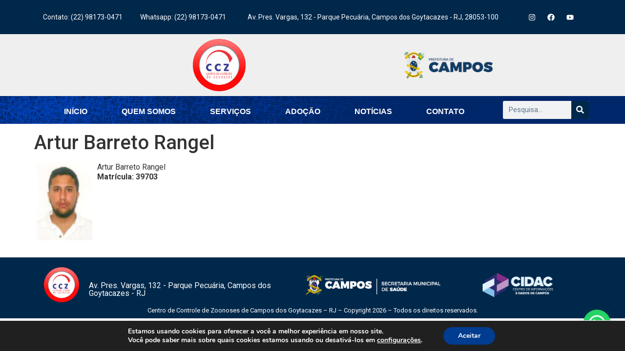

--- FILE ---
content_type: text/css
request_url: https://cczcampos.com.br/wp-content/uploads/elementor/css/post-12120.css?ver=1764952543
body_size: 1016
content:
.elementor-12120 .elementor-element.elementor-element-41e9391 > .elementor-container > .elementor-column > .elementor-widget-wrap{align-content:center;align-items:center;}.elementor-12120 .elementor-element.elementor-element-41e9391:not(.elementor-motion-effects-element-type-background), .elementor-12120 .elementor-element.elementor-element-41e9391 > .elementor-motion-effects-container > .elementor-motion-effects-layer{background-color:#00284B;}.elementor-12120 .elementor-element.elementor-element-41e9391 > .elementor-container{max-width:1181px;min-height:0px;}.elementor-12120 .elementor-element.elementor-element-41e9391{transition:background 0.3s, border 0.3s, border-radius 0.3s, box-shadow 0.3s;}.elementor-12120 .elementor-element.elementor-element-41e9391 > .elementor-background-overlay{transition:background 0.3s, border-radius 0.3s, opacity 0.3s;}.elementor-bc-flex-widget .elementor-12120 .elementor-element.elementor-element-71072ed.elementor-column .elementor-widget-wrap{align-items:center;}.elementor-12120 .elementor-element.elementor-element-71072ed.elementor-column.elementor-element[data-element_type="column"] > .elementor-widget-wrap.elementor-element-populated{align-content:center;align-items:center;}.elementor-widget-heading .elementor-heading-title{font-family:var( --e-global-typography-primary-font-family ), Sans-serif;font-weight:var( --e-global-typography-primary-font-weight );color:var( --e-global-color-primary );}.elementor-12120 .elementor-element.elementor-element-1a1e135 > .elementor-widget-container{margin:0px 0px 0px 0px;}.elementor-12120 .elementor-element.elementor-element-1a1e135{text-align:center;}.elementor-12120 .elementor-element.elementor-element-1a1e135 .elementor-heading-title{font-family:"Roboto", Sans-serif;font-size:14px;font-weight:400;color:#FFFFFF;}.elementor-bc-flex-widget .elementor-12120 .elementor-element.elementor-element-e6e8571.elementor-column .elementor-widget-wrap{align-items:center;}.elementor-12120 .elementor-element.elementor-element-e6e8571.elementor-column.elementor-element[data-element_type="column"] > .elementor-widget-wrap.elementor-element-populated{align-content:center;align-items:center;}.elementor-12120 .elementor-element.elementor-element-3ce9c18{text-align:center;}.elementor-12120 .elementor-element.elementor-element-3ce9c18 .elementor-heading-title{font-family:"Roboto", Sans-serif;font-size:14px;font-weight:400;color:#FFFFFF;}.elementor-bc-flex-widget .elementor-12120 .elementor-element.elementor-element-c50f023.elementor-column .elementor-widget-wrap{align-items:center;}.elementor-12120 .elementor-element.elementor-element-c50f023.elementor-column.elementor-element[data-element_type="column"] > .elementor-widget-wrap.elementor-element-populated{align-content:center;align-items:center;}.elementor-12120 .elementor-element.elementor-element-f476c21{text-align:center;}.elementor-12120 .elementor-element.elementor-element-f476c21 .elementor-heading-title{font-family:"Roboto", Sans-serif;font-size:14px;font-weight:400;color:#FFFFFF;}.elementor-12120 .elementor-element.elementor-element-bdbc2d1.elementor-column > .elementor-widget-wrap{justify-content:center;}.elementor-12120 .elementor-element.elementor-element-0511b49{--grid-template-columns:repeat(0, auto);--icon-size:15px;--grid-column-gap:5px;--grid-row-gap:0px;}.elementor-12120 .elementor-element.elementor-element-0511b49 .elementor-widget-container{text-align:center;}.elementor-12120 .elementor-element.elementor-element-0511b49 .elementor-social-icon{background-color:#02010100;}.elementor-12120 .elementor-element.elementor-element-03d610f > .elementor-container > .elementor-column > .elementor-widget-wrap{align-content:center;align-items:center;}.elementor-12120 .elementor-element.elementor-element-03d610f:not(.elementor-motion-effects-element-type-background), .elementor-12120 .elementor-element.elementor-element-03d610f > .elementor-motion-effects-container > .elementor-motion-effects-layer{background-color:#EFEFEF;}.elementor-12120 .elementor-element.elementor-element-03d610f > .elementor-container{max-width:1120px;}.elementor-12120 .elementor-element.elementor-element-03d610f{transition:background 0.3s, border 0.3s, border-radius 0.3s, box-shadow 0.3s;}.elementor-12120 .elementor-element.elementor-element-03d610f > .elementor-background-overlay{transition:background 0.3s, border-radius 0.3s, opacity 0.3s;}.elementor-widget-image .widget-image-caption{color:var( --e-global-color-text );font-family:var( --e-global-typography-text-font-family ), Sans-serif;font-weight:var( --e-global-typography-text-font-weight );}.elementor-12120 .elementor-element.elementor-element-2848fdc{text-align:center;}.elementor-12120 .elementor-element.elementor-element-2848fdc img{width:15%;}.elementor-12120 .elementor-element.elementor-element-8001ac3{text-align:left;}.elementor-12120 .elementor-element.elementor-element-8001ac3 img{width:50%;}.elementor-12120 .elementor-element.elementor-element-efd7ef5:not(.elementor-motion-effects-element-type-background), .elementor-12120 .elementor-element.elementor-element-efd7ef5 > .elementor-motion-effects-container > .elementor-motion-effects-layer{background-image:url("https://cczcampos.com.br/wp-content/uploads/2024/09/barra-topo-Site-CCZ_Prancheta-1.png");background-repeat:no-repeat;background-size:100% auto;}.elementor-12120 .elementor-element.elementor-element-efd7ef5 > .elementor-container{max-width:1154px;}.elementor-12120 .elementor-element.elementor-element-efd7ef5{transition:background 0.3s, border 0.3s, border-radius 0.3s, box-shadow 0.3s;}.elementor-12120 .elementor-element.elementor-element-efd7ef5 > .elementor-background-overlay{transition:background 0.3s, border-radius 0.3s, opacity 0.3s;}.elementor-widget-nav-menu .elementor-nav-menu .elementor-item{font-family:var( --e-global-typography-primary-font-family ), Sans-serif;font-weight:var( --e-global-typography-primary-font-weight );}.elementor-widget-nav-menu .elementor-nav-menu--main .elementor-item{color:var( --e-global-color-text );fill:var( --e-global-color-text );}.elementor-widget-nav-menu .elementor-nav-menu--main .elementor-item:hover,
					.elementor-widget-nav-menu .elementor-nav-menu--main .elementor-item.elementor-item-active,
					.elementor-widget-nav-menu .elementor-nav-menu--main .elementor-item.highlighted,
					.elementor-widget-nav-menu .elementor-nav-menu--main .elementor-item:focus{color:var( --e-global-color-accent );fill:var( --e-global-color-accent );}.elementor-widget-nav-menu .elementor-nav-menu--main:not(.e--pointer-framed) .elementor-item:before,
					.elementor-widget-nav-menu .elementor-nav-menu--main:not(.e--pointer-framed) .elementor-item:after{background-color:var( --e-global-color-accent );}.elementor-widget-nav-menu .e--pointer-framed .elementor-item:before,
					.elementor-widget-nav-menu .e--pointer-framed .elementor-item:after{border-color:var( --e-global-color-accent );}.elementor-widget-nav-menu{--e-nav-menu-divider-color:var( --e-global-color-text );}.elementor-widget-nav-menu .elementor-nav-menu--dropdown .elementor-item, .elementor-widget-nav-menu .elementor-nav-menu--dropdown  .elementor-sub-item{font-family:var( --e-global-typography-accent-font-family ), Sans-serif;font-weight:var( --e-global-typography-accent-font-weight );}.elementor-12120 .elementor-element.elementor-element-529efda .elementor-menu-toggle{margin:0 auto;}.elementor-12120 .elementor-element.elementor-element-529efda .elementor-nav-menu .elementor-item{font-family:"Trebuchet MS", Sans-serif;font-weight:600;text-transform:uppercase;}.elementor-12120 .elementor-element.elementor-element-529efda .elementor-nav-menu--main .elementor-item{color:#FFFFFF;fill:#FFFFFF;padding-left:35px;padding-right:35px;padding-top:12px;padding-bottom:12px;}.elementor-12120 .elementor-element.elementor-element-529efda .elementor-nav-menu--main .elementor-item:hover,
					.elementor-12120 .elementor-element.elementor-element-529efda .elementor-nav-menu--main .elementor-item.elementor-item-active,
					.elementor-12120 .elementor-element.elementor-element-529efda .elementor-nav-menu--main .elementor-item.highlighted,
					.elementor-12120 .elementor-element.elementor-element-529efda .elementor-nav-menu--main .elementor-item:focus{color:#fff;}.elementor-12120 .elementor-element.elementor-element-529efda .elementor-nav-menu--main:not(.e--pointer-framed) .elementor-item:before,
					.elementor-12120 .elementor-element.elementor-element-529efda .elementor-nav-menu--main:not(.e--pointer-framed) .elementor-item:after{background-color:#F31717;}.elementor-12120 .elementor-element.elementor-element-529efda .e--pointer-framed .elementor-item:before,
					.elementor-12120 .elementor-element.elementor-element-529efda .e--pointer-framed .elementor-item:after{border-color:#F31717;}.elementor-12120 .elementor-element.elementor-element-529efda .elementor-nav-menu--dropdown a:hover,
					.elementor-12120 .elementor-element.elementor-element-529efda .elementor-nav-menu--dropdown a.elementor-item-active,
					.elementor-12120 .elementor-element.elementor-element-529efda .elementor-nav-menu--dropdown a.highlighted{background-color:#F31717;}.elementor-12120 .elementor-element.elementor-element-529efda div.elementor-menu-toggle{color:#FFFFFF;}.elementor-12120 .elementor-element.elementor-element-529efda div.elementor-menu-toggle svg{fill:#FFFFFF;}.elementor-widget-search-form input[type="search"].elementor-search-form__input{font-family:var( --e-global-typography-text-font-family ), Sans-serif;font-weight:var( --e-global-typography-text-font-weight );}.elementor-widget-search-form .elementor-search-form__input,
					.elementor-widget-search-form .elementor-search-form__icon,
					.elementor-widget-search-form .elementor-lightbox .dialog-lightbox-close-button,
					.elementor-widget-search-form .elementor-lightbox .dialog-lightbox-close-button:hover,
					.elementor-widget-search-form.elementor-search-form--skin-full_screen input[type="search"].elementor-search-form__input{color:var( --e-global-color-text );fill:var( --e-global-color-text );}.elementor-widget-search-form .elementor-search-form__submit{font-family:var( --e-global-typography-text-font-family ), Sans-serif;font-weight:var( --e-global-typography-text-font-weight );background-color:var( --e-global-color-secondary );}.elementor-12120 .elementor-element.elementor-element-1b033ea .elementor-search-form__container{min-height:37px;}.elementor-12120 .elementor-element.elementor-element-1b033ea .elementor-search-form__submit{min-width:37px;background-color:#00284B;}body:not(.rtl) .elementor-12120 .elementor-element.elementor-element-1b033ea .elementor-search-form__icon{padding-left:calc(37px / 3);}body.rtl .elementor-12120 .elementor-element.elementor-element-1b033ea .elementor-search-form__icon{padding-right:calc(37px / 3);}.elementor-12120 .elementor-element.elementor-element-1b033ea .elementor-search-form__input, .elementor-12120 .elementor-element.elementor-element-1b033ea.elementor-search-form--button-type-text .elementor-search-form__submit{padding-left:calc(37px / 3);padding-right:calc(37px / 3);}.elementor-12120 .elementor-element.elementor-element-1b033ea .elementor-search-form__input,
					.elementor-12120 .elementor-element.elementor-element-1b033ea .elementor-search-form__icon,
					.elementor-12120 .elementor-element.elementor-element-1b033ea .elementor-lightbox .dialog-lightbox-close-button,
					.elementor-12120 .elementor-element.elementor-element-1b033ea .elementor-lightbox .dialog-lightbox-close-button:hover,
					.elementor-12120 .elementor-element.elementor-element-1b033ea.elementor-search-form--skin-full_screen input[type="search"].elementor-search-form__input{color:#00284B;fill:#00284B;}.elementor-12120 .elementor-element.elementor-element-1b033ea:not(.elementor-search-form--skin-full_screen) .elementor-search-form__container{border-color:#00284B;border-radius:3px;}.elementor-12120 .elementor-element.elementor-element-1b033ea.elementor-search-form--skin-full_screen input[type="search"].elementor-search-form__input{border-color:#00284B;border-radius:3px;}@media(min-width:768px){.elementor-12120 .elementor-element.elementor-element-71072ed{width:17.455%;}.elementor-12120 .elementor-element.elementor-element-e6e8571{width:18.595%;}.elementor-12120 .elementor-element.elementor-element-c50f023{width:49.738%;}.elementor-12120 .elementor-element.elementor-element-bdbc2d1{width:14.168%;}.elementor-12120 .elementor-element.elementor-element-ca4dba2{width:65.882%;}.elementor-12120 .elementor-element.elementor-element-b4e6fca{width:34.118%;}.elementor-12120 .elementor-element.elementor-element-6eb2a48{width:82.89%;}.elementor-12120 .elementor-element.elementor-element-192cdc4{width:17.071%;}}@media(max-width:1024px) and (min-width:768px){.elementor-12120 .elementor-element.elementor-element-6eb2a48{width:70%;}.elementor-12120 .elementor-element.elementor-element-192cdc4{width:30%;}}@media(max-width:1024px){.elementor-12120 .elementor-element.elementor-element-efd7ef5:not(.elementor-motion-effects-element-type-background), .elementor-12120 .elementor-element.elementor-element-efd7ef5 > .elementor-motion-effects-container > .elementor-motion-effects-layer{background-size:cover;}}@media(max-width:767px){.elementor-12120 .elementor-element.elementor-element-ca4dba2{width:55%;}.elementor-12120 .elementor-element.elementor-element-2848fdc img{width:42%;}.elementor-12120 .elementor-element.elementor-element-b4e6fca{width:45%;}.elementor-12120 .elementor-element.elementor-element-8001ac3 img{width:90%;}.elementor-12120 .elementor-element.elementor-element-efd7ef5:not(.elementor-motion-effects-element-type-background), .elementor-12120 .elementor-element.elementor-element-efd7ef5 > .elementor-motion-effects-container > .elementor-motion-effects-layer{background-size:cover;}.elementor-12120 .elementor-element.elementor-element-6eb2a48{width:50%;}.elementor-12120 .elementor-element.elementor-element-192cdc4{width:50%;}}

--- FILE ---
content_type: text/css
request_url: https://cczcampos.com.br/wp-content/uploads/elementor/css/post-12127.css?ver=1768471573
body_size: -82
content:
.elementor-12127 .elementor-element.elementor-element-f01cca2:not(.elementor-motion-effects-element-type-background), .elementor-12127 .elementor-element.elementor-element-f01cca2 > .elementor-motion-effects-container > .elementor-motion-effects-layer{background-color:#00284B;}.elementor-12127 .elementor-element.elementor-element-f01cca2{transition:background 0.3s, border 0.3s, border-radius 0.3s, box-shadow 0.3s;margin-top:5px;margin-bottom:0px;}.elementor-12127 .elementor-element.elementor-element-f01cca2 > .elementor-background-overlay{transition:background 0.3s, border-radius 0.3s, opacity 0.3s;}.elementor-widget-image .widget-image-caption{color:var( --e-global-color-text );font-family:var( --e-global-typography-text-font-family ), Sans-serif;font-weight:var( --e-global-typography-text-font-weight );}.elementor-widget-heading .elementor-heading-title{font-family:var( --e-global-typography-primary-font-family ), Sans-serif;font-weight:var( --e-global-typography-primary-font-weight );color:var( --e-global-color-primary );}.elementor-12127 .elementor-element.elementor-element-32ebefe > .elementor-widget-container{margin:30px 0px 0px 0px;}.elementor-12127 .elementor-element.elementor-element-32ebefe .elementor-heading-title{font-family:"Roboto", Sans-serif;font-size:16px;font-weight:400;color:#FFFFFF;}.elementor-12127 .elementor-element.elementor-element-ab51a3b > .elementor-widget-container{margin:15px 0px 0px 0px;}.elementor-12127 .elementor-element.elementor-element-ab51a3b img{width:93%;}.elementor-12127 .elementor-element.elementor-element-43e5e39 > .elementor-widget-container{margin:7px 0px 0px 0px;}.elementor-12127 .elementor-element.elementor-element-43e5e39 img{width:61%;}.elementor-12127 .elementor-element.elementor-element-fec3333{text-align:center;}.elementor-12127 .elementor-element.elementor-element-fec3333 .elementor-heading-title{font-family:"Roboto", Sans-serif;font-size:13px;font-weight:400;color:#FFFFFF;}@media(max-width:767px){.elementor-12127 .elementor-element.elementor-element-94294e7{width:30%;}.elementor-12127 .elementor-element.elementor-element-f629b39 img{width:71%;}.elementor-12127 .elementor-element.elementor-element-338066a{width:70%;}.elementor-12127 .elementor-element.elementor-element-32ebefe > .elementor-widget-container{margin:12px 0px 0px 0px;}.elementor-12127 .elementor-element.elementor-element-43e5e39 img{width:50%;}}@media(min-width:768px){.elementor-12127 .elementor-element.elementor-element-94294e7{width:8.213%;}.elementor-12127 .elementor-element.elementor-element-338066a{width:38.75%;}.elementor-12127 .elementor-element.elementor-element-8f11fb0{width:28.214%;}.elementor-12127 .elementor-element.elementor-element-2577a20{width:24.78%;}}